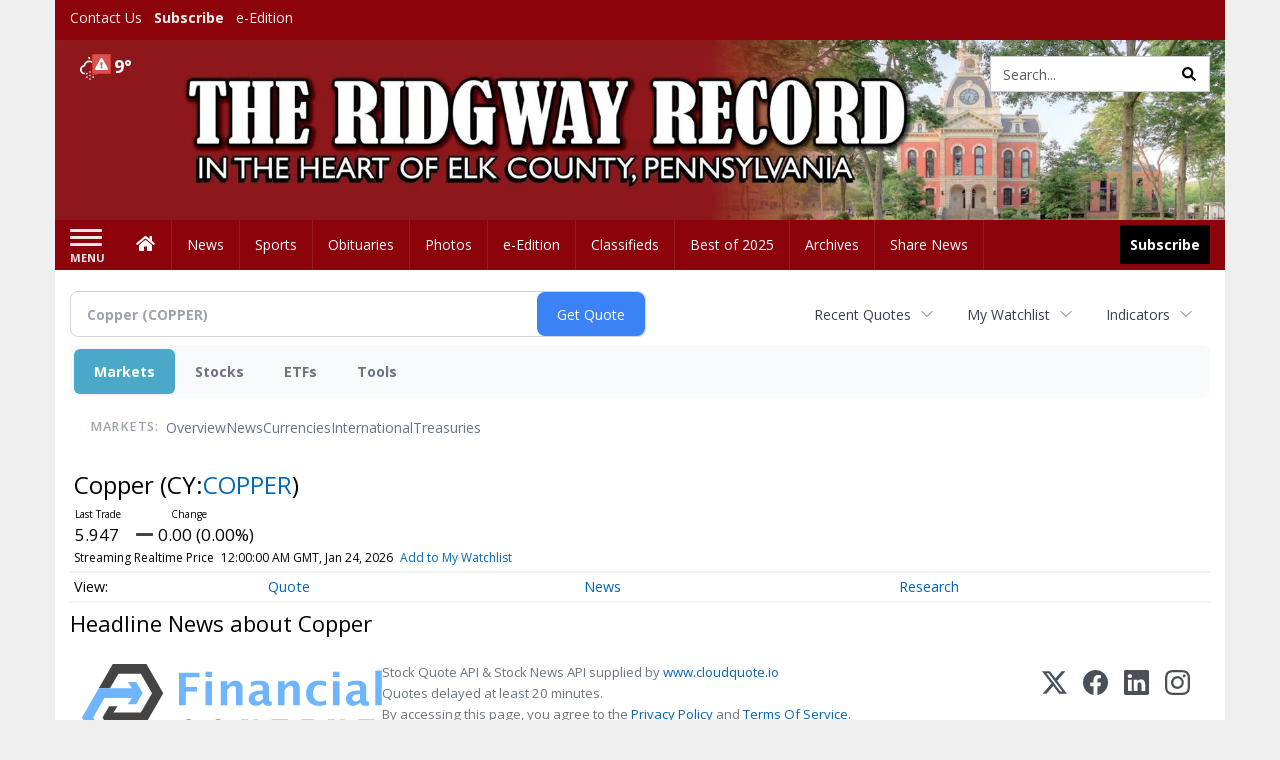

--- FILE ---
content_type: text/html; charset=utf-8
request_url: https://www.google.com/recaptcha/enterprise/anchor?ar=1&k=6LdF3BEhAAAAAEQUmLciJe0QwaHESwQFc2vwCWqh&co=aHR0cHM6Ly9idXNpbmVzcy5yaWRnd2F5cmVjb3JkLmNvbTo0NDM.&hl=en&v=PoyoqOPhxBO7pBk68S4YbpHZ&size=invisible&anchor-ms=20000&execute-ms=30000&cb=wvyc92pvh8g9
body_size: 48577
content:
<!DOCTYPE HTML><html dir="ltr" lang="en"><head><meta http-equiv="Content-Type" content="text/html; charset=UTF-8">
<meta http-equiv="X-UA-Compatible" content="IE=edge">
<title>reCAPTCHA</title>
<style type="text/css">
/* cyrillic-ext */
@font-face {
  font-family: 'Roboto';
  font-style: normal;
  font-weight: 400;
  font-stretch: 100%;
  src: url(//fonts.gstatic.com/s/roboto/v48/KFO7CnqEu92Fr1ME7kSn66aGLdTylUAMa3GUBHMdazTgWw.woff2) format('woff2');
  unicode-range: U+0460-052F, U+1C80-1C8A, U+20B4, U+2DE0-2DFF, U+A640-A69F, U+FE2E-FE2F;
}
/* cyrillic */
@font-face {
  font-family: 'Roboto';
  font-style: normal;
  font-weight: 400;
  font-stretch: 100%;
  src: url(//fonts.gstatic.com/s/roboto/v48/KFO7CnqEu92Fr1ME7kSn66aGLdTylUAMa3iUBHMdazTgWw.woff2) format('woff2');
  unicode-range: U+0301, U+0400-045F, U+0490-0491, U+04B0-04B1, U+2116;
}
/* greek-ext */
@font-face {
  font-family: 'Roboto';
  font-style: normal;
  font-weight: 400;
  font-stretch: 100%;
  src: url(//fonts.gstatic.com/s/roboto/v48/KFO7CnqEu92Fr1ME7kSn66aGLdTylUAMa3CUBHMdazTgWw.woff2) format('woff2');
  unicode-range: U+1F00-1FFF;
}
/* greek */
@font-face {
  font-family: 'Roboto';
  font-style: normal;
  font-weight: 400;
  font-stretch: 100%;
  src: url(//fonts.gstatic.com/s/roboto/v48/KFO7CnqEu92Fr1ME7kSn66aGLdTylUAMa3-UBHMdazTgWw.woff2) format('woff2');
  unicode-range: U+0370-0377, U+037A-037F, U+0384-038A, U+038C, U+038E-03A1, U+03A3-03FF;
}
/* math */
@font-face {
  font-family: 'Roboto';
  font-style: normal;
  font-weight: 400;
  font-stretch: 100%;
  src: url(//fonts.gstatic.com/s/roboto/v48/KFO7CnqEu92Fr1ME7kSn66aGLdTylUAMawCUBHMdazTgWw.woff2) format('woff2');
  unicode-range: U+0302-0303, U+0305, U+0307-0308, U+0310, U+0312, U+0315, U+031A, U+0326-0327, U+032C, U+032F-0330, U+0332-0333, U+0338, U+033A, U+0346, U+034D, U+0391-03A1, U+03A3-03A9, U+03B1-03C9, U+03D1, U+03D5-03D6, U+03F0-03F1, U+03F4-03F5, U+2016-2017, U+2034-2038, U+203C, U+2040, U+2043, U+2047, U+2050, U+2057, U+205F, U+2070-2071, U+2074-208E, U+2090-209C, U+20D0-20DC, U+20E1, U+20E5-20EF, U+2100-2112, U+2114-2115, U+2117-2121, U+2123-214F, U+2190, U+2192, U+2194-21AE, U+21B0-21E5, U+21F1-21F2, U+21F4-2211, U+2213-2214, U+2216-22FF, U+2308-230B, U+2310, U+2319, U+231C-2321, U+2336-237A, U+237C, U+2395, U+239B-23B7, U+23D0, U+23DC-23E1, U+2474-2475, U+25AF, U+25B3, U+25B7, U+25BD, U+25C1, U+25CA, U+25CC, U+25FB, U+266D-266F, U+27C0-27FF, U+2900-2AFF, U+2B0E-2B11, U+2B30-2B4C, U+2BFE, U+3030, U+FF5B, U+FF5D, U+1D400-1D7FF, U+1EE00-1EEFF;
}
/* symbols */
@font-face {
  font-family: 'Roboto';
  font-style: normal;
  font-weight: 400;
  font-stretch: 100%;
  src: url(//fonts.gstatic.com/s/roboto/v48/KFO7CnqEu92Fr1ME7kSn66aGLdTylUAMaxKUBHMdazTgWw.woff2) format('woff2');
  unicode-range: U+0001-000C, U+000E-001F, U+007F-009F, U+20DD-20E0, U+20E2-20E4, U+2150-218F, U+2190, U+2192, U+2194-2199, U+21AF, U+21E6-21F0, U+21F3, U+2218-2219, U+2299, U+22C4-22C6, U+2300-243F, U+2440-244A, U+2460-24FF, U+25A0-27BF, U+2800-28FF, U+2921-2922, U+2981, U+29BF, U+29EB, U+2B00-2BFF, U+4DC0-4DFF, U+FFF9-FFFB, U+10140-1018E, U+10190-1019C, U+101A0, U+101D0-101FD, U+102E0-102FB, U+10E60-10E7E, U+1D2C0-1D2D3, U+1D2E0-1D37F, U+1F000-1F0FF, U+1F100-1F1AD, U+1F1E6-1F1FF, U+1F30D-1F30F, U+1F315, U+1F31C, U+1F31E, U+1F320-1F32C, U+1F336, U+1F378, U+1F37D, U+1F382, U+1F393-1F39F, U+1F3A7-1F3A8, U+1F3AC-1F3AF, U+1F3C2, U+1F3C4-1F3C6, U+1F3CA-1F3CE, U+1F3D4-1F3E0, U+1F3ED, U+1F3F1-1F3F3, U+1F3F5-1F3F7, U+1F408, U+1F415, U+1F41F, U+1F426, U+1F43F, U+1F441-1F442, U+1F444, U+1F446-1F449, U+1F44C-1F44E, U+1F453, U+1F46A, U+1F47D, U+1F4A3, U+1F4B0, U+1F4B3, U+1F4B9, U+1F4BB, U+1F4BF, U+1F4C8-1F4CB, U+1F4D6, U+1F4DA, U+1F4DF, U+1F4E3-1F4E6, U+1F4EA-1F4ED, U+1F4F7, U+1F4F9-1F4FB, U+1F4FD-1F4FE, U+1F503, U+1F507-1F50B, U+1F50D, U+1F512-1F513, U+1F53E-1F54A, U+1F54F-1F5FA, U+1F610, U+1F650-1F67F, U+1F687, U+1F68D, U+1F691, U+1F694, U+1F698, U+1F6AD, U+1F6B2, U+1F6B9-1F6BA, U+1F6BC, U+1F6C6-1F6CF, U+1F6D3-1F6D7, U+1F6E0-1F6EA, U+1F6F0-1F6F3, U+1F6F7-1F6FC, U+1F700-1F7FF, U+1F800-1F80B, U+1F810-1F847, U+1F850-1F859, U+1F860-1F887, U+1F890-1F8AD, U+1F8B0-1F8BB, U+1F8C0-1F8C1, U+1F900-1F90B, U+1F93B, U+1F946, U+1F984, U+1F996, U+1F9E9, U+1FA00-1FA6F, U+1FA70-1FA7C, U+1FA80-1FA89, U+1FA8F-1FAC6, U+1FACE-1FADC, U+1FADF-1FAE9, U+1FAF0-1FAF8, U+1FB00-1FBFF;
}
/* vietnamese */
@font-face {
  font-family: 'Roboto';
  font-style: normal;
  font-weight: 400;
  font-stretch: 100%;
  src: url(//fonts.gstatic.com/s/roboto/v48/KFO7CnqEu92Fr1ME7kSn66aGLdTylUAMa3OUBHMdazTgWw.woff2) format('woff2');
  unicode-range: U+0102-0103, U+0110-0111, U+0128-0129, U+0168-0169, U+01A0-01A1, U+01AF-01B0, U+0300-0301, U+0303-0304, U+0308-0309, U+0323, U+0329, U+1EA0-1EF9, U+20AB;
}
/* latin-ext */
@font-face {
  font-family: 'Roboto';
  font-style: normal;
  font-weight: 400;
  font-stretch: 100%;
  src: url(//fonts.gstatic.com/s/roboto/v48/KFO7CnqEu92Fr1ME7kSn66aGLdTylUAMa3KUBHMdazTgWw.woff2) format('woff2');
  unicode-range: U+0100-02BA, U+02BD-02C5, U+02C7-02CC, U+02CE-02D7, U+02DD-02FF, U+0304, U+0308, U+0329, U+1D00-1DBF, U+1E00-1E9F, U+1EF2-1EFF, U+2020, U+20A0-20AB, U+20AD-20C0, U+2113, U+2C60-2C7F, U+A720-A7FF;
}
/* latin */
@font-face {
  font-family: 'Roboto';
  font-style: normal;
  font-weight: 400;
  font-stretch: 100%;
  src: url(//fonts.gstatic.com/s/roboto/v48/KFO7CnqEu92Fr1ME7kSn66aGLdTylUAMa3yUBHMdazQ.woff2) format('woff2');
  unicode-range: U+0000-00FF, U+0131, U+0152-0153, U+02BB-02BC, U+02C6, U+02DA, U+02DC, U+0304, U+0308, U+0329, U+2000-206F, U+20AC, U+2122, U+2191, U+2193, U+2212, U+2215, U+FEFF, U+FFFD;
}
/* cyrillic-ext */
@font-face {
  font-family: 'Roboto';
  font-style: normal;
  font-weight: 500;
  font-stretch: 100%;
  src: url(//fonts.gstatic.com/s/roboto/v48/KFO7CnqEu92Fr1ME7kSn66aGLdTylUAMa3GUBHMdazTgWw.woff2) format('woff2');
  unicode-range: U+0460-052F, U+1C80-1C8A, U+20B4, U+2DE0-2DFF, U+A640-A69F, U+FE2E-FE2F;
}
/* cyrillic */
@font-face {
  font-family: 'Roboto';
  font-style: normal;
  font-weight: 500;
  font-stretch: 100%;
  src: url(//fonts.gstatic.com/s/roboto/v48/KFO7CnqEu92Fr1ME7kSn66aGLdTylUAMa3iUBHMdazTgWw.woff2) format('woff2');
  unicode-range: U+0301, U+0400-045F, U+0490-0491, U+04B0-04B1, U+2116;
}
/* greek-ext */
@font-face {
  font-family: 'Roboto';
  font-style: normal;
  font-weight: 500;
  font-stretch: 100%;
  src: url(//fonts.gstatic.com/s/roboto/v48/KFO7CnqEu92Fr1ME7kSn66aGLdTylUAMa3CUBHMdazTgWw.woff2) format('woff2');
  unicode-range: U+1F00-1FFF;
}
/* greek */
@font-face {
  font-family: 'Roboto';
  font-style: normal;
  font-weight: 500;
  font-stretch: 100%;
  src: url(//fonts.gstatic.com/s/roboto/v48/KFO7CnqEu92Fr1ME7kSn66aGLdTylUAMa3-UBHMdazTgWw.woff2) format('woff2');
  unicode-range: U+0370-0377, U+037A-037F, U+0384-038A, U+038C, U+038E-03A1, U+03A3-03FF;
}
/* math */
@font-face {
  font-family: 'Roboto';
  font-style: normal;
  font-weight: 500;
  font-stretch: 100%;
  src: url(//fonts.gstatic.com/s/roboto/v48/KFO7CnqEu92Fr1ME7kSn66aGLdTylUAMawCUBHMdazTgWw.woff2) format('woff2');
  unicode-range: U+0302-0303, U+0305, U+0307-0308, U+0310, U+0312, U+0315, U+031A, U+0326-0327, U+032C, U+032F-0330, U+0332-0333, U+0338, U+033A, U+0346, U+034D, U+0391-03A1, U+03A3-03A9, U+03B1-03C9, U+03D1, U+03D5-03D6, U+03F0-03F1, U+03F4-03F5, U+2016-2017, U+2034-2038, U+203C, U+2040, U+2043, U+2047, U+2050, U+2057, U+205F, U+2070-2071, U+2074-208E, U+2090-209C, U+20D0-20DC, U+20E1, U+20E5-20EF, U+2100-2112, U+2114-2115, U+2117-2121, U+2123-214F, U+2190, U+2192, U+2194-21AE, U+21B0-21E5, U+21F1-21F2, U+21F4-2211, U+2213-2214, U+2216-22FF, U+2308-230B, U+2310, U+2319, U+231C-2321, U+2336-237A, U+237C, U+2395, U+239B-23B7, U+23D0, U+23DC-23E1, U+2474-2475, U+25AF, U+25B3, U+25B7, U+25BD, U+25C1, U+25CA, U+25CC, U+25FB, U+266D-266F, U+27C0-27FF, U+2900-2AFF, U+2B0E-2B11, U+2B30-2B4C, U+2BFE, U+3030, U+FF5B, U+FF5D, U+1D400-1D7FF, U+1EE00-1EEFF;
}
/* symbols */
@font-face {
  font-family: 'Roboto';
  font-style: normal;
  font-weight: 500;
  font-stretch: 100%;
  src: url(//fonts.gstatic.com/s/roboto/v48/KFO7CnqEu92Fr1ME7kSn66aGLdTylUAMaxKUBHMdazTgWw.woff2) format('woff2');
  unicode-range: U+0001-000C, U+000E-001F, U+007F-009F, U+20DD-20E0, U+20E2-20E4, U+2150-218F, U+2190, U+2192, U+2194-2199, U+21AF, U+21E6-21F0, U+21F3, U+2218-2219, U+2299, U+22C4-22C6, U+2300-243F, U+2440-244A, U+2460-24FF, U+25A0-27BF, U+2800-28FF, U+2921-2922, U+2981, U+29BF, U+29EB, U+2B00-2BFF, U+4DC0-4DFF, U+FFF9-FFFB, U+10140-1018E, U+10190-1019C, U+101A0, U+101D0-101FD, U+102E0-102FB, U+10E60-10E7E, U+1D2C0-1D2D3, U+1D2E0-1D37F, U+1F000-1F0FF, U+1F100-1F1AD, U+1F1E6-1F1FF, U+1F30D-1F30F, U+1F315, U+1F31C, U+1F31E, U+1F320-1F32C, U+1F336, U+1F378, U+1F37D, U+1F382, U+1F393-1F39F, U+1F3A7-1F3A8, U+1F3AC-1F3AF, U+1F3C2, U+1F3C4-1F3C6, U+1F3CA-1F3CE, U+1F3D4-1F3E0, U+1F3ED, U+1F3F1-1F3F3, U+1F3F5-1F3F7, U+1F408, U+1F415, U+1F41F, U+1F426, U+1F43F, U+1F441-1F442, U+1F444, U+1F446-1F449, U+1F44C-1F44E, U+1F453, U+1F46A, U+1F47D, U+1F4A3, U+1F4B0, U+1F4B3, U+1F4B9, U+1F4BB, U+1F4BF, U+1F4C8-1F4CB, U+1F4D6, U+1F4DA, U+1F4DF, U+1F4E3-1F4E6, U+1F4EA-1F4ED, U+1F4F7, U+1F4F9-1F4FB, U+1F4FD-1F4FE, U+1F503, U+1F507-1F50B, U+1F50D, U+1F512-1F513, U+1F53E-1F54A, U+1F54F-1F5FA, U+1F610, U+1F650-1F67F, U+1F687, U+1F68D, U+1F691, U+1F694, U+1F698, U+1F6AD, U+1F6B2, U+1F6B9-1F6BA, U+1F6BC, U+1F6C6-1F6CF, U+1F6D3-1F6D7, U+1F6E0-1F6EA, U+1F6F0-1F6F3, U+1F6F7-1F6FC, U+1F700-1F7FF, U+1F800-1F80B, U+1F810-1F847, U+1F850-1F859, U+1F860-1F887, U+1F890-1F8AD, U+1F8B0-1F8BB, U+1F8C0-1F8C1, U+1F900-1F90B, U+1F93B, U+1F946, U+1F984, U+1F996, U+1F9E9, U+1FA00-1FA6F, U+1FA70-1FA7C, U+1FA80-1FA89, U+1FA8F-1FAC6, U+1FACE-1FADC, U+1FADF-1FAE9, U+1FAF0-1FAF8, U+1FB00-1FBFF;
}
/* vietnamese */
@font-face {
  font-family: 'Roboto';
  font-style: normal;
  font-weight: 500;
  font-stretch: 100%;
  src: url(//fonts.gstatic.com/s/roboto/v48/KFO7CnqEu92Fr1ME7kSn66aGLdTylUAMa3OUBHMdazTgWw.woff2) format('woff2');
  unicode-range: U+0102-0103, U+0110-0111, U+0128-0129, U+0168-0169, U+01A0-01A1, U+01AF-01B0, U+0300-0301, U+0303-0304, U+0308-0309, U+0323, U+0329, U+1EA0-1EF9, U+20AB;
}
/* latin-ext */
@font-face {
  font-family: 'Roboto';
  font-style: normal;
  font-weight: 500;
  font-stretch: 100%;
  src: url(//fonts.gstatic.com/s/roboto/v48/KFO7CnqEu92Fr1ME7kSn66aGLdTylUAMa3KUBHMdazTgWw.woff2) format('woff2');
  unicode-range: U+0100-02BA, U+02BD-02C5, U+02C7-02CC, U+02CE-02D7, U+02DD-02FF, U+0304, U+0308, U+0329, U+1D00-1DBF, U+1E00-1E9F, U+1EF2-1EFF, U+2020, U+20A0-20AB, U+20AD-20C0, U+2113, U+2C60-2C7F, U+A720-A7FF;
}
/* latin */
@font-face {
  font-family: 'Roboto';
  font-style: normal;
  font-weight: 500;
  font-stretch: 100%;
  src: url(//fonts.gstatic.com/s/roboto/v48/KFO7CnqEu92Fr1ME7kSn66aGLdTylUAMa3yUBHMdazQ.woff2) format('woff2');
  unicode-range: U+0000-00FF, U+0131, U+0152-0153, U+02BB-02BC, U+02C6, U+02DA, U+02DC, U+0304, U+0308, U+0329, U+2000-206F, U+20AC, U+2122, U+2191, U+2193, U+2212, U+2215, U+FEFF, U+FFFD;
}
/* cyrillic-ext */
@font-face {
  font-family: 'Roboto';
  font-style: normal;
  font-weight: 900;
  font-stretch: 100%;
  src: url(//fonts.gstatic.com/s/roboto/v48/KFO7CnqEu92Fr1ME7kSn66aGLdTylUAMa3GUBHMdazTgWw.woff2) format('woff2');
  unicode-range: U+0460-052F, U+1C80-1C8A, U+20B4, U+2DE0-2DFF, U+A640-A69F, U+FE2E-FE2F;
}
/* cyrillic */
@font-face {
  font-family: 'Roboto';
  font-style: normal;
  font-weight: 900;
  font-stretch: 100%;
  src: url(//fonts.gstatic.com/s/roboto/v48/KFO7CnqEu92Fr1ME7kSn66aGLdTylUAMa3iUBHMdazTgWw.woff2) format('woff2');
  unicode-range: U+0301, U+0400-045F, U+0490-0491, U+04B0-04B1, U+2116;
}
/* greek-ext */
@font-face {
  font-family: 'Roboto';
  font-style: normal;
  font-weight: 900;
  font-stretch: 100%;
  src: url(//fonts.gstatic.com/s/roboto/v48/KFO7CnqEu92Fr1ME7kSn66aGLdTylUAMa3CUBHMdazTgWw.woff2) format('woff2');
  unicode-range: U+1F00-1FFF;
}
/* greek */
@font-face {
  font-family: 'Roboto';
  font-style: normal;
  font-weight: 900;
  font-stretch: 100%;
  src: url(//fonts.gstatic.com/s/roboto/v48/KFO7CnqEu92Fr1ME7kSn66aGLdTylUAMa3-UBHMdazTgWw.woff2) format('woff2');
  unicode-range: U+0370-0377, U+037A-037F, U+0384-038A, U+038C, U+038E-03A1, U+03A3-03FF;
}
/* math */
@font-face {
  font-family: 'Roboto';
  font-style: normal;
  font-weight: 900;
  font-stretch: 100%;
  src: url(//fonts.gstatic.com/s/roboto/v48/KFO7CnqEu92Fr1ME7kSn66aGLdTylUAMawCUBHMdazTgWw.woff2) format('woff2');
  unicode-range: U+0302-0303, U+0305, U+0307-0308, U+0310, U+0312, U+0315, U+031A, U+0326-0327, U+032C, U+032F-0330, U+0332-0333, U+0338, U+033A, U+0346, U+034D, U+0391-03A1, U+03A3-03A9, U+03B1-03C9, U+03D1, U+03D5-03D6, U+03F0-03F1, U+03F4-03F5, U+2016-2017, U+2034-2038, U+203C, U+2040, U+2043, U+2047, U+2050, U+2057, U+205F, U+2070-2071, U+2074-208E, U+2090-209C, U+20D0-20DC, U+20E1, U+20E5-20EF, U+2100-2112, U+2114-2115, U+2117-2121, U+2123-214F, U+2190, U+2192, U+2194-21AE, U+21B0-21E5, U+21F1-21F2, U+21F4-2211, U+2213-2214, U+2216-22FF, U+2308-230B, U+2310, U+2319, U+231C-2321, U+2336-237A, U+237C, U+2395, U+239B-23B7, U+23D0, U+23DC-23E1, U+2474-2475, U+25AF, U+25B3, U+25B7, U+25BD, U+25C1, U+25CA, U+25CC, U+25FB, U+266D-266F, U+27C0-27FF, U+2900-2AFF, U+2B0E-2B11, U+2B30-2B4C, U+2BFE, U+3030, U+FF5B, U+FF5D, U+1D400-1D7FF, U+1EE00-1EEFF;
}
/* symbols */
@font-face {
  font-family: 'Roboto';
  font-style: normal;
  font-weight: 900;
  font-stretch: 100%;
  src: url(//fonts.gstatic.com/s/roboto/v48/KFO7CnqEu92Fr1ME7kSn66aGLdTylUAMaxKUBHMdazTgWw.woff2) format('woff2');
  unicode-range: U+0001-000C, U+000E-001F, U+007F-009F, U+20DD-20E0, U+20E2-20E4, U+2150-218F, U+2190, U+2192, U+2194-2199, U+21AF, U+21E6-21F0, U+21F3, U+2218-2219, U+2299, U+22C4-22C6, U+2300-243F, U+2440-244A, U+2460-24FF, U+25A0-27BF, U+2800-28FF, U+2921-2922, U+2981, U+29BF, U+29EB, U+2B00-2BFF, U+4DC0-4DFF, U+FFF9-FFFB, U+10140-1018E, U+10190-1019C, U+101A0, U+101D0-101FD, U+102E0-102FB, U+10E60-10E7E, U+1D2C0-1D2D3, U+1D2E0-1D37F, U+1F000-1F0FF, U+1F100-1F1AD, U+1F1E6-1F1FF, U+1F30D-1F30F, U+1F315, U+1F31C, U+1F31E, U+1F320-1F32C, U+1F336, U+1F378, U+1F37D, U+1F382, U+1F393-1F39F, U+1F3A7-1F3A8, U+1F3AC-1F3AF, U+1F3C2, U+1F3C4-1F3C6, U+1F3CA-1F3CE, U+1F3D4-1F3E0, U+1F3ED, U+1F3F1-1F3F3, U+1F3F5-1F3F7, U+1F408, U+1F415, U+1F41F, U+1F426, U+1F43F, U+1F441-1F442, U+1F444, U+1F446-1F449, U+1F44C-1F44E, U+1F453, U+1F46A, U+1F47D, U+1F4A3, U+1F4B0, U+1F4B3, U+1F4B9, U+1F4BB, U+1F4BF, U+1F4C8-1F4CB, U+1F4D6, U+1F4DA, U+1F4DF, U+1F4E3-1F4E6, U+1F4EA-1F4ED, U+1F4F7, U+1F4F9-1F4FB, U+1F4FD-1F4FE, U+1F503, U+1F507-1F50B, U+1F50D, U+1F512-1F513, U+1F53E-1F54A, U+1F54F-1F5FA, U+1F610, U+1F650-1F67F, U+1F687, U+1F68D, U+1F691, U+1F694, U+1F698, U+1F6AD, U+1F6B2, U+1F6B9-1F6BA, U+1F6BC, U+1F6C6-1F6CF, U+1F6D3-1F6D7, U+1F6E0-1F6EA, U+1F6F0-1F6F3, U+1F6F7-1F6FC, U+1F700-1F7FF, U+1F800-1F80B, U+1F810-1F847, U+1F850-1F859, U+1F860-1F887, U+1F890-1F8AD, U+1F8B0-1F8BB, U+1F8C0-1F8C1, U+1F900-1F90B, U+1F93B, U+1F946, U+1F984, U+1F996, U+1F9E9, U+1FA00-1FA6F, U+1FA70-1FA7C, U+1FA80-1FA89, U+1FA8F-1FAC6, U+1FACE-1FADC, U+1FADF-1FAE9, U+1FAF0-1FAF8, U+1FB00-1FBFF;
}
/* vietnamese */
@font-face {
  font-family: 'Roboto';
  font-style: normal;
  font-weight: 900;
  font-stretch: 100%;
  src: url(//fonts.gstatic.com/s/roboto/v48/KFO7CnqEu92Fr1ME7kSn66aGLdTylUAMa3OUBHMdazTgWw.woff2) format('woff2');
  unicode-range: U+0102-0103, U+0110-0111, U+0128-0129, U+0168-0169, U+01A0-01A1, U+01AF-01B0, U+0300-0301, U+0303-0304, U+0308-0309, U+0323, U+0329, U+1EA0-1EF9, U+20AB;
}
/* latin-ext */
@font-face {
  font-family: 'Roboto';
  font-style: normal;
  font-weight: 900;
  font-stretch: 100%;
  src: url(//fonts.gstatic.com/s/roboto/v48/KFO7CnqEu92Fr1ME7kSn66aGLdTylUAMa3KUBHMdazTgWw.woff2) format('woff2');
  unicode-range: U+0100-02BA, U+02BD-02C5, U+02C7-02CC, U+02CE-02D7, U+02DD-02FF, U+0304, U+0308, U+0329, U+1D00-1DBF, U+1E00-1E9F, U+1EF2-1EFF, U+2020, U+20A0-20AB, U+20AD-20C0, U+2113, U+2C60-2C7F, U+A720-A7FF;
}
/* latin */
@font-face {
  font-family: 'Roboto';
  font-style: normal;
  font-weight: 900;
  font-stretch: 100%;
  src: url(//fonts.gstatic.com/s/roboto/v48/KFO7CnqEu92Fr1ME7kSn66aGLdTylUAMa3yUBHMdazQ.woff2) format('woff2');
  unicode-range: U+0000-00FF, U+0131, U+0152-0153, U+02BB-02BC, U+02C6, U+02DA, U+02DC, U+0304, U+0308, U+0329, U+2000-206F, U+20AC, U+2122, U+2191, U+2193, U+2212, U+2215, U+FEFF, U+FFFD;
}

</style>
<link rel="stylesheet" type="text/css" href="https://www.gstatic.com/recaptcha/releases/PoyoqOPhxBO7pBk68S4YbpHZ/styles__ltr.css">
<script nonce="6WRq8EhOLSWRSeY5kZ9GPg" type="text/javascript">window['__recaptcha_api'] = 'https://www.google.com/recaptcha/enterprise/';</script>
<script type="text/javascript" src="https://www.gstatic.com/recaptcha/releases/PoyoqOPhxBO7pBk68S4YbpHZ/recaptcha__en.js" nonce="6WRq8EhOLSWRSeY5kZ9GPg">
      
    </script></head>
<body><div id="rc-anchor-alert" class="rc-anchor-alert"></div>
<input type="hidden" id="recaptcha-token" value="[base64]">
<script type="text/javascript" nonce="6WRq8EhOLSWRSeY5kZ9GPg">
      recaptcha.anchor.Main.init("[\x22ainput\x22,[\x22bgdata\x22,\x22\x22,\[base64]/[base64]/MjU1Ong/[base64]/[base64]/[base64]/[base64]/[base64]/[base64]/[base64]/[base64]/[base64]/[base64]/[base64]/[base64]/[base64]/[base64]/[base64]\\u003d\x22,\[base64]\\u003d\\u003d\x22,\x22w6HCkmvDgMOpe8K5wqVvwqnDn8Kfwq0rwp/Cn8K0w5JAw5hWwrLDiMOQw7jCpyLDlzfClcOmfTbCqMKdBMORwq/ColjDr8KWw5JdQcKiw7EZAsOHa8Krwq4WM8KAw6HDlcOuVAXCnG/[base64]/DpBMBw6XCnMOmwpVsI8K8LyRxHMK8w7gKwqfClsOyNsKXcSV7wr/Du2zDiko4GxPDjMOIwq9bw4Bcwo7CkmnCucOXW8OSwq4aNsOnDMKSw4TDpWEYKsODQ0nCnhHDpQ4kXMOiw5LDsn8ie8Kkwr9ADsOcXBjCtsKqIsKnRsOOCyjChsODC8OsOEcQaGfDjMKML8K6wrlpA1dSw5UNVcKNw7/DpcONNsKdwqZgU0/DomzCmUtdF8KOMcOdw6zDlDvDpsK7K8OACFnCrcODCU4UeDDCiRXCisOgw4zDuTbDl3pLw4x6Qgg9AmV4acK7wpPDqg/CgjHDpMOGw6cUwrpvwp4iT8K7YcOZw49/DTQDfF7DsEQFbsOcwoxDwr/Cj8OnSsKdwrvCicORwoPCo8OPPsKJwqFQTMOJwrDCpMOwwrDDvsO3w6s2BcKQbsOEw7bDocKPw5lKwoLDgMO7SRQ8Ezxyw7Z/aWwNw7gWw50US0XCpsKzw7JSwo9BSgTCpsOAQwLCqQIKwrnCrsK7fRfDiToAwpzDu8K5w4zDr8KMwo8CwrdTBkQwKcOmw7vDly7Cj2N1dzPDqsOabsOCwr7Dr8KEw7TCqMKMw5jCiQB9wqtGD8K/YMOEw5fCpHAFwq8HZsK0J8O4w4HDmMOawrpnJ8KHwq0/PcKuUhlEw4DCl8OJwpHDmgYpV1tiXcK2wozDhAJCw7MWU8O2wqtkaMKxw7nDt1xWwok+woZjwo4swqvCtE/CqMK6HgvCrnvDq8ORKX7CvMK+VQ3CusOiRVAWw5/CvHrDocOebcKcXx/CmMKJw7/DvsKiwqjDpFQrY2ZScMKWCFlfwqt9csOLwp1/J0xPw5vCqTklOTB/w4jDnsO/[base64]/DosK0GcOyTTl7PCsaLiPDnsOVMiQkJG9cw73DiyPDpMKkw7pgw5nClVokwoM7wqZJcyDDhcOaC8OZwo/CvsOacsOIacOGCBBOZiVPHzFHwrHCsknCgm4UDjnDjMKVbmrDm8K/TlHClCkoQMKhWQjDtMKZw6DDsmgnZsKiU8ObwrVEwoLChsO6TAdjwqbCo8OkwoAsaQnCicKOw7UJw6DCnsO7D8Oiah53wojCtcOIw58gwr3CuQXDiiQKQ8KewpwJKkocMsKmdsO1wo/DssKpw63DlMKDwrRZwr3CtMO2FMOnJcOtVzfCt8OBwq1ywotLwrIsWV3CswfCgQxNEsOvPU3DgMKvB8K9X1TClsKdB8K7bmzDlsOUTR7DnjrDmMOZOsKqEgrDnMK9Sk9PTmx1bcKXCRMiw5JkRcKLw4ttw6nCsU05wpjCjMKgw7DDicK/MMKaaggXFCwHT3DDjsORM1hIIMK7a3LCj8KRw7nCtWESw6bCtcOCRSwGwoQdPcOPWsKaWyrChsKbwqUAMUnDncKXEsK/w4oOwoDDnUrCohnCiV5Kw7MMw7/DscOUwpZJNlHDqMKfwoLDoAgow5fDm8KdXsKjw5TDm0rDr8O1wp7Ct8Kiwp/[base64]/EhJRYxbCr1wSwrdFwr/[base64]/[base64]/ChcOjwrXDijLCtFE4XsOgwqHCqcO4TsKLw5VUwqDDncKEwrddwp88w7pyAcObwolnX8O1wpZDw7VGa8KNw7pBw7/Dun53wrjDk8KCWF7CsTFANBvCnsOoRsOiw4bCtMKbwrY2HGzDqsOswpjDisKqZMOnNl7Cly4Ww4cowo/[base64]/Dg2rDgjM5VMKdAkTCvSbCt1AKHXbCusKCw7Ycw6pXCcOSSwnDmMOPw43Dr8K/W1rDtsKKwqFiwqkvHF1BMcOZVTRCwoXCpcOHbjxoRXBDLsKbUcO9EQfCqxATQMKkHsOHb1s0w47DlMKzTMKDw6xvd3DDpUBZOmrCu8OOw6DCuDLCvibDvkPCg8OsFh1+fcKGVGVNwqUBwqHCkcO/J8KACsO6eTh+wqTDvm4AecOJw7/Dg8KUdcKfwpTDosKKX00/[base64]/w5zDhsOdDA0vw6jCn8KpHlhswonDk1vDpBPDp8KZDMK0NQs+w4/CuXrDkCDCrBRLw6pPFMOowrDCnj9GwqVowqIIQ8OTwrgfGmDDgg/DisK2wrxzAMKwwphvw4Vkwo9jw45Iwp0bw5nCn8KxNUDCs15Sw6wQwpHDnVjCgwlZwqBmwqBBwqwmw5vDrXo7Y8KtBsOow53Do8K3w6B7worCpsOJwonCoCQZwqs2wrzDiDjCiizDlETChCPCi8OgwqnCgsObfyQawoIHwp/Cnn/ClMKAw6PCj0R3fnrDhMOiG3slDsKqXSgowoDDqwfCmcKmPlXCqcK/dsO1w4HDicK8w43CgsOjwqzDlUEfwr05KsO1wpAxw6whwqDCuwfDj8OtbyDCt8OXanHDncOSdVdWNcO8S8KGwqTCpMOrw5XDm20TK1vDksKiwrhBwqzDll/[base64]/[base64]/[base64]/CvMOTwqt2UMOjTGZtB8KATcK4GCgGPATCqXDDoMKWwoTDryQLwpJreWYyw6AuwpxswpnClWTClXdHw7gAQlzCpsKXw5vDgMOjNlNAWsKWEnISwqpmdcKzQsOyWMKEwpJmw4zDjcKEwoh/w61wGcKDwpPCkSbDpjQ7wqbCp8OENMKfwp9CN03CgCfCu8K8HMOQAsOkNx3CvxcyHcK7wr7CicO6wqgSw7nCnsKbDMOuEEtyGsKYHQB7ZF3DgsKZw5Yvw6fDhh7DksOfXMKiw5U0fMKZw7DCtMKnQC3DtkPCkMKycMOGw7bCrB7DvCcJGcKSIsKVwpfDixvDlMKCwo/CncKIwoRWCTvClsKYQm84NMKuwrMPw4gBwq7Cpk5Fwrs5wrPDuwkySUM1KUXCq8OOUcK6QgIhw6NGNcOUw4wCasK0wp4Vw4PDiT0sTMKGUFgtJ8OOQGHCim7CtcOKRCjCkz4Kwr9KUBgTw6/DsAzCvnR1CQokwq7DkjtqwphQwqMmw75KCcKYw4XCsl/DvsKMwoLDn8Otw7EXfcOdwqlxw50xwoEBdcOYCMOaw5nDsMKVw57DrnnCrsOSw6fDgsKxw4lWWnFKwpDCv2/ClsKJcGYlQsKsYlR5w4LCmMKrwoXCjQwHwq4ow7wzwoPDvsKlW0Uvw6PCk8Orb8OTw5JZJSDCvMO3By8Bw48mQcKzwqXDoDvCgkDCiMOHBRHDmMO8w6rDn8OzaG7CmsOVw58HRUnCh8K+wrRTwpvClXR2T3jCgAHCsMOIbl7Ch8KbHmJxJsKxA8KEPcOmwqEowq/[base64]/[base64]/CisONw6nDjcKtVm5rw79EB8OFw7TDrw/DuMOJw78+wpk6EMOeAcOEbV7DvMONwr/DjlEpQSg6w58UasKyw7DCjMOjeC1bw65LLsO2IkfCpcK0wpB0WsOHL0bDqsK0P8KbDH1nS8OMPQUCJysTwpHCr8O8OsOQwrZ0dQDDoE3CncKkbS4Owph8IMOdMBfDh8KaWQZvw4LDhMObBm1+KcKbwqFWEytAWsKORnzDugjCjQ4hfhnDrnoSw6hgw7w/LhYQQmjDjMOlwqMXacOkewd0LMK/X1tYwq4hw4DDjkxxV3HDqC3Dr8KFMMKGwrrCqVxEdMOMwp54KcKaRwjDs3QOHFYGKHHDscOCw4fDl8KdwozCoMOnd8KHemg2w7TDmUVJwokMcMK/fy3CusK3wovCtsOPw47DrcKTJ8KWAcOXw6PCmzLCqsKhw7tNfVVuwo7Cn8ONc8OKG8KHHcKxwpUwE0IDSABDVV/DvBDCm17CpsKBwpLDk1LDmMOKYMKxesK3FCoEwpMeMQw2wp4Nw67CvcOkwqkueUTDvsK6wrfCuEPCtMK2woJjO8O4wrtiWsOgZwXDuhMfwq4mU0rDtQjCryjCiMKoP8KbA1/DiMOBwojCjXtYw57DjsOAwoTCu8KkQsO2BQpITsKGwrt+ByrDpkDCnXfDm8OfJWUJwqxORT9mZMKlwonDrsO1ZVTDjicjXTkbOmbDk0kJK2XDuWvDt0VHJGnCjcOwwprDhMKHwp/DlksVw6XCpcKUw4QJHcO2X8Kww4sfw6hpw4rDqsOrwrlYHX5JUcKWCw0Sw78owo9pZQV/ahDClizCpcKMwp5sOT8ywr7CqsOcw50Rw7nCl8OxwpIZR8OQanTDlBJfU2/Djl3DvMOlwrgiwrhXPHRAwrHCqzdnc3xdbsOvw4fDnBHDjMO9P8ONCj5dUnzCoGjCt8Opw6LCoR7ClMKrLsKgwqQgw6HCq8KLw4JGDcKkK8OYwrrDrzA3VzHDugzCmC3Dt8KPcMOfPwkUwoNuIGjDtsOcbsKQw7ogwqwNw7VFwq/Dm8KRwrPDn2QTB27DjMOuwrPDtsOQwrjDogtRwpV/w7PDmlTCpcOjU8KRwpzDqcKAc8OyeSQoTcOVw43DiCvDpsOoWcKAw7V9wpAxwrjDgcOHw5vDskPCr8KtMsKZwpXDsMK3b8Kcwrl1w4k+w5dBEcKHwqtswosYYgzCrFnDosONUsOLw6jDvU/CpBFmcnXDksOXw5nDicOow5vCp8OYwr7Dqh7CpkU4wo9Nw6vDhcKzwrnDiMOpwovCkS3DksOoAWtKdgB1w67DpxfDjsOsc8O7J8K7w5LCjcK0D8Knw4TCk3vDhMODMsOLPRbCoFgdwqdBwqZ/VsOJwq/[base64]/[base64]/ScKsw50Ewqo/wqrCsWXCg1IvwozDlMK3w5Ngw64FLsKnXcK0w4/CjArCuXDDvFnDoMKwVsOfa8KjCcK4EMKcw5NQw7XCqMKqw6nCpcOZw5fDscOfYnoqw4BXXcOvDB3CgcKrM0fDgT8NbMK8PcKkWMKfw7Vlw7oDw7pew5lbR3gcXGjCkW1Kw4DDrsO/V3TDtQnDgsODw45jwpvDhEzDjMOTDMK6GR0OM8OySMKrKjzDt2PDmGdKeMOfw7/DlsKLwqTCkw/DuMOjw63DpFnCvA1Fw7ptw5IRwrx2w5LDn8K8wozDu8OQwotmamQ2J1DCmcOxwowpW8KNHyE4wqcZw4fDkcKzw5Elw5VYwofCg8O+w53Dn8Onw4greWzDp0vCsDg5w40Jw4BGw5HDmmQYwqopZcKJf8O+wo7CmiRdA8KkE8ONwrZnw4RJw5wuw7/Dg3cYwqsrEgNEJ8OGT8OwwqPDiVU+WMOKOEpbOFwOCCEQwr3DucK1w7cNw5pbVW40ZcKQwrBtw7EPw5/CiSlhwq/Csm8Kwr7CgTU9HjwAdgd/cTtGw6Y8V8KuSsKlIDjDmXXCscKiw4oQQhPDmxpkwrHCvMKKwpnDtcK/w6LDucOKwqkHw73CvmnCrMKoSMODwrdjw4t/w5xTAMO7ck/DvDdzw4HCrMK7EVPCuihMwpUnI8OTw4zDqHbCqcKGTgTDmcK5U1vDrcOUOk/CqWDDpjA2W8ORw4cew7/CkzfCpcOxw7/Cp8KWdcKewrNkwoTCs8ORwoRnwqXCmMK9UsKcw60mWsOjWwN0w6DCusKpwooFKVHDmGvCkioiWiBvw7/CgMO+wqvCtMKwScKhworDkB8gasO/wq5awqnDncK/NhbCiMKxw5zCvS48w4XCjEVswq07KcKPw4ciAMOaUcKVMcOUD8OKw4bClCDCssOqWmURJFXDq8OBTsKtH3s+WEANw5Bxwp5ubcKdw448aElmMcOLWcO7w73DviDCm8OSwqTCrALDuzTDh8KCAsO3wopWW8KBesKJaQ/ClsOFwp/DpT9UwqDDjsObej3DusOnwqnCkRDDvsKbZG8Bw6BHPMKIwog6w5HDtGLDii4FWMOgwp06LsKse0PCjwhNw4/ChcOMOcKrwo/[base64]/Dt8KSwr9Aw7XCm8KwXsO2w6jDuxrDlcK6LMKSw4jCl1nCjw/DmcOcwoodwo3DqWPCgsO6a8OEFE7DscObJMKaJ8O/w5EXw5dvw7IEP3fCoEnCgivCqcOzEW1AJATCrEAEwrYqYCvCrcKVRR86EcKfw69Lw5vCr0TDrMK9w4Qsw5XDuMOywo48FMOXwpU8w63DlcOrWmDCuBjDs8K3wphIWgfChcOIJyzDkMOCaMKtSSRwWsKLwqDDksKdHH3Dl8OawpcFA2fDnMO0MAXCrsK/cyjDnMKewpJBw4HDkwjDuRpew5MQFsOrw6Zvw7NnfcO/[base64]/[base64]/K8Olw5towpEdwpjDkMOmCmgCDsOdPzTDsCDCq8KwwqhiwplKw485w5LCr8Oyw4fCsCXDpQfDmsK+TsKYGA1acGTDm0zDtMKVEkpPRTBKD0vCsDlVd0sQw7vCrMKaLMK+IQsxw4zDrn/CnSTCocOjw43CvzYoYsOIwolUc8K1RFDDmljCkcOYwpViwrHDtW/Co8KuRhM3w4PDhMKiS8OKHMOGwr7CiVDCq0R6X2bCmcOzw6fDpcKSDSnCi8OLwrnDtGZSdDDCg8OQGsK+E1jDpcONCsKVN1rDqcOYM8KWbS/CmMK8CcOxw5kCw5EFwpfCh8OsPcK6w7Eqw7Z5aEPCksOKb8KkwqbCicKFwohdw4/CnsO6XkUWwr/DtsO7woZbw6rDusKpw4MEwo/CuSbDhXlraSBcw4w4w6vCoHXCnxbCtUxqR2QIY8O0HsOUwo3CoCvDsknCosOlfg4iccOWAAlgwpVKf2wHwrEBwpnDusKQwq/[base64]/CoFDDo8K4w4VPAyEywr/[base64]/[base64]/DrcKEJHvDg8KIe2LDrsOeKsKsw4l8w6M+DU3Cu8Kow6fDo8Osw5nDrMK9wrHCuMONwpLCksOlSMOLMAXDjm3CpMO3R8O9wrkMVCtUTSXDphdieH7DkQUgw6VmYFZTCcKAwp/Do8OcwrvCpHfDjUzCqVNFb8OtUMKLwoFsHGDCuVNDwppCwrPCrB9MwobClTLDv1YEAxzDpz/ClRp7w4BrRcKXMsKSD27DjsOtw47CvsKswqfDgcOSJMKpSsKIwpkkwrHDocKbwpYnwqTCscOLKlzDtjIhwqfCjAbCtXPDl8Kswp8yw7fCpFDCuFhAO8OkwqrCnsOuQV3Ci8OZwo1NworCqhrDmsOcYsOVwoLDpMKOwqN3EsOmLsO6w7nDhALDtcOPwp/CrF3CgRcMeMK5fsKqXcO7w7hjwqjDmg8LC8Omw6vCj3sHH8OlwqTDpcO6JMK9w4/DusOfw4JrRm1Vw5ArDMK2w6LDmjIpwqnDvknCrhDDksKuw40NQ8KlwoZABhxLwofDjFV6dU0pRcKVccOldBTCpF/ClFIjLTUEwq/[base64]/Dj8OlX8KSBWdze8OBJG5TwpwDw5fCgcOQFxPCvVcdw6vDtcKRwqYGwrXDu8KFwozDmX7DkiFhwpHCp8KiwqIaNml8w4xxw4cmw7vCu3ddK0zClj/DjwdxORoAKsOrZ1EPwp82KwZgWhDDvl8DwrnDqsKbw5wICQ/Cl2svwqIGw7TDrzksfcKtc3NRwrZ9FcOXwo8Uw5HCrHckw67DpcOhJQDDnS7DkEQ9wqUTAMOVw4Q0wq/[base64]/[base64]/DtcKKw7ojUyRAPQfDu1/Di8O3MRtxw5pqFjfDj8K1w6hdw7U0IsKewpEww4/DhMOCw5pNO1ZLCA3DgMKgTk7ChsKIwqjCvMKRw4tAOcOGVC9EfAjCkMOMwos1a13Cg8K+wop7aDZIwqodIm/DghbCgmkcwprDoWrCjcKjGcKBw5Uww4oKBC0FWXZPw6vDswhiw6XCvArDiw99FTnChMKxXxvCssK0ZMOxwq1HwqLCqWlnwrtCw79ew4/Cu8OZclLCqMKhw6rDuDLDncOVw6XDs8KrWcKJw4DDqiYvDcOKw5BlIWwNwpjDpxvDpCUlCFrCsjvCl2R+CMOnIxFlwpM/wrF9wr/CghXDuj/CicKSXFoTcMOLSjnDll81J10AwonDh8OsCSs5csKBRcOjw6wfwrjCo8O6w6oSYxsLCwktHcOINsKqS8OKXQTDqXHDoEnCm3N6BzUuwpF/QHnDr2AdL8KSw7Y2R8Kvw4ZqwrBsw4XCsMK/wqPDrRjDjknDtRpGw7A2wpXDs8OowpHCngYCw6fDkBbCucKIw4IUw4TCm0LCnz5LdWwqHSvCrsKuwpJ5wqPDgADDnMO9woBew6PDkMKQMcOGMcOoNzHCjisqw6LCoMOzwoPDq8OOGMOPCgoxwol/MWrDiMOjwrFNw5/DuGvCoXDDi8O7JcOBw7Fdwo9OQHXDtXHDuxQUaQDCnm7DvsK5GDfCjl5Xw6TCpsOnw5nCu2phw6JvDmrCgC5qwo7DjsOMGsOLYCEQWUfCuCPCg8OmwqvCk8OYwpPDosKOwrtyw7bCsMOcQhwawrhWwqDCtH7DqMK/w7sje8K2w7cyGMKcw516w5YICH/Dq8KtOsOKXMKEworDssOVwrxoJnE7w7TDg0saVFzCu8K0Hh0zw4nDmMOhwqdGTcOBND5iWcKkXcO0wpnCq8KZOMKmwrnDqsKsT8KGE8OWYRAcw5pPZmMGfcOnfGlxX1/CvcK9wqVUUlx1OsKOw43CojIPADV0JMK+w7nCrcOwwqPDt8KOEMOEw6LDlsK2c3jCm8KDw7/Cm8Kuwq1tfcOdwrjCh0HDryHCsMOfw77DuG3Dhi8BB1xJw7YgPMKxF8Kaw7IOw79xwpLCicO/wqY9wrLDiWwEwqkmHcKufBDDon8Hw75Ew7coT0LDmVcawr47M8OFwq0jScOEw6U5wqJ3YMKoAmskHcOCKsK6XxsMw5BDOmPDgcO9VsKpw5vDsl/CoWPCqMKZw6TDqFozNMOuwpfCucOWXMOKwrciwprDt8OTGMKZRcOTw7fCj8O9IGkAwqYkBsKfJMKtw7/DmsKWSR1vbsOXZMOUw4NVw6nDjMO3ecKpfMKwW23DvsKRw692ZMKoYB9dGcKbw6xOwoZVbMO/[base64]/DrmDCrUo/wqPDkWfDlMOTJcO/Uz9tPUrCrsKRwo51w61uw78Ww4jDtMKLfsK2NMKqwrZlMSBWScKoFFdrwrQ/PhMewp8Jwr81cgcCVgtRwrjDszXDpHfDqcOhwp47w4vCtzDDnsOFaXTDvRF3w6zDvQh9a27CmFNkwrvDoXtsw5TDpsOTw73CoBnDvgnDmHwEWUc9w7nCumVAwoTCoMK8wo/[base64]/HcOAw6jCisKBfTfCgcOmw5gZNnnCgcKiX8OUIsOFX8Kvdl7CuyDDjSvDiysqFGA0Rlgdwq0hw4HCu1XDs8KpbjB1KwDDh8Orw701w4FreTrCpsOvwrPDscObw4vCqQHDjsOww7MFwpTDqMOxw6BCSw7DmcKWYMK2J8KjQsO/DsOpfsKhdy1nTyLCiW/CvMOnY3TCh8KYwqvCqcK0w7jDpDjCsBdHwrrCgGF0AwXCoiE8w7HCpT/[base64]/[base64]/wolAMsO5wr3ChmJSH0Y2wpvCmDjCjMKSw4nCmGTCusOPNWjDj1wywqhRw6LDjhPDrsOzwqDDm8KidEZ6FcOYDFsIw6DDjcO7awMhw44XwpLCm8OcfnISWMOqwoUbecKJBH93w6HDmMOEwphdfsOvfsK3wo4cw58hfsOew6sxw6PCmMOcFmLChsKtw4hGwql+w6/CjsK4JF1vE8OQH8KHT3bCoSnDkcK0wqc6wpQ4wpfDmmF5THHCiMO3wpTCo8Ogw57CowIfBUgsw6AFw4nClWFfDFHCr1TCucOyw7/DjCzCvMOUEyTCuMKjXgnDr8OCw4obWsOZw6nCtGHDlMOTF8KuUMO5wpXCkknCvsKqZsOww7fDmit3w5RzUMOjwo3Dg2YNwpwAworCq2jDiwYgw67CiVnDny8qPsK2NDXCiXhgHcKtFnEyQsOeS8KGWDXDklnDp8OxGnFEwq1ywoc1IcKhw4HCrMKLbm/[base64]/EcKtBW3DqF7Ct0TChsOKBSnCrsKTUXHDk8KmDMKRYsOHHMOqwrbCn2nDgMKww5ENK8KucsOGSG8kQ8OMwo/CnsK/w7gEwqPDtybCmMOJJyrDvMK4KWM9wpjDpcKNwqQdwoPCuTPCgMOYw5hGwofDr8KTMsKbw7Q0e0UTNnPDnMO3LcKNwrLCp33Dg8KPwpHDp8KxwrLCjwUKJiLCsCzCv2lCByJ5woAVSMK1J197w7fChi3Ct03CmcK/W8KVwp41AsKCwrPChjvDgAg7wqvCgsO7XS4AwprCsW1UVcKSFnjDocOxF8OewqUkw5QMwoATwp3CtTDDmcOmw4siw4vCp8KKw6VsZSnCqC7CgcOtw79PwqrDuH/Cm8KGw5PCuyEGfcK4w5Mkw7kuw7o3eAbDmihuXQbDqcKFwq3CpDpfwq5Gwokxw7DCn8KgK8OJPWXDmsOzw7LDjMOCAMKAdF/DjQNuXcKEAV9Hw4XDnHLDpMOCwp55VBsGw5Yow4nCl8OQwo7DsMKuw60vI8OQw5J0w5PDpMOrMsKDwqEYel/CgA7Dr8K5wo7DoCEhwplFc8O2wp3DpMKoY8OCw6Brw63DvkJtOSsKJlgdOn/CksKNwrV5fnjDvsOHHi/CgVZkwoTDqsKkwrzDpcKcRTR8ARNaCl8wTGvDoMOQBjcGw4/DsQTDtMODH0EKw40RwpQAwqjCkcKCwoRpZV0NJcKCfHYvw7kYIMKBLBzDq8Oiw4sRw6XDpcO/RMOnwrzDrXLDsUMUwozCosOKw6HDhXrDq8OQwrHCjsOcD8K6GMK1QsKAwpfDtMKJGsKHw6/ClsORwokHVxjDskvCpEJtw4UzDcOUwoVxEMOowq0DNcKABMOEwoAbwqBEYxTCiMKacjHDuCzClDLCr8K8DsO0wr4OwqHDrR5oJws3w60bwq4sQMK2ZXHDgTFOX2PDkMKZwoVQXsKPTsKbw4AGCsOUw69tM1YMwpjCk8KkAELDlMOqw5/Dh8OnFXsIw7FbADVKLz/[base64]/[base64]/CqcKeeFhWw7hywqh6DMOsLVdNw5zDlsKpwrozw5fDt3jDrsOyExc7UGtNw7QnUMKfw5jDlSMbw4XCuC4oez3DgsOVw7nCu8OswpYdw7LDsAN+w5vCgMOOJcO8wosbw4TCnQ/DmcKTZSNBMMOWwp08FjAHw6QaZkokIMK9N8ORwo/CgMOOFhxgDTMwecKJwphvw7NiCj7DjBd1w6rCr3czw6UZwrDCpUMDYkbChsODwp5XAsOtwr7DsXXDj8O1wpfDjMO6TMOCw7XDsUR2wpMZbMOow5fCmMOGGEVfwpTCnifDhMODOT/[base64]/MiVaw7TDoHrCrsKbw4wNw7DDkELDvWBTI8KXw5PCt0ccKcKQYXDDn8OFwpIDw4rCqEkOw43CvcOtw7XDscO5D8Kbwr7DqnhCNsOAwr9EwpofwqJBB2M7GWohM8KhwrnDhcKeEcOMwo/DoWpFw43Cs14Jwp9Pw590w5N5UcO/GsOywrcyQ8KAwrQCZn1Nwq4KS0dXw5gxJ8Otwr/[base64]/[base64]/DucOHWgkcMcOafn14Zh7Do2gSSTPCrlBfB8K0wq0pHRI7ZxzDm8OKOmZyw73DqyXDvMKUwq4XFEvCkcOQNV3CoD9cesKsSWIYw6rDuk/DnMKYw6JVw5ATDMOBXU3CtsKUwqdLWlHDrcKXbAPDgsOWBcOMwr7CrUo8wq3CvhtJw6QoP8OVH3bDh1DDix3CgMKMFMOuw6oFSsOLMsOnWsOWNsKaT1TCpGR+VsK9PcKHVQEIwo/[base64]/HsOnQcOPA1hlw6I9asK6EcOdE8K3w6/DugHDh8KCw64WIsOof2zDsFlZwr0/TsODHSdGLsO7wpVZC2/[base64]/CgDNNw4g6c8Kyw7DDox1vw5owwqLDlifCuA3Ctx3DnsKHwoR1Y8KkBsOjw6twwprDqSDDqMKOw6jDusOdFcKdXsOvFQsawqzCmTrChg/DrVwgw4JCw73CqMOPw6p5IMKUWsKKw6jDrsK0XcKSwrTChGvChl7CuyTCoE53w7p4eMKXw5ZuTkh3wpbDgkRHcwjDjwjChsO/[base64]/CoMOOwr8Fwo7CnMOQEcKBwqjChsOawpx3d8Kdw7XDhx3Dk03DnyPDhDfCp8O2E8K7wp/DhsOdwoXDvsOZw4/[base64]/XQJ9L8OIJnjDoHYdw7XClMKEJcObw4VvHMKNwozCgcK8wqIew7zCuMOHw67DtcK6bsKJaTbCncKjw43CuzrDqS3DtcK7wqfCoDtPwoUEw7ZCwqXClcOkeBx5YALDpcKECC7CkMKcw7TDmW4Qw4DDiE/[base64]/w5dNBcOVD8KuIXDCnTvDqFw6Jg7CgsOFwq8DX3dYw6fDhn0QWjvChncGK8KTdk5Uw7rCmRnDpn4/[base64]/Cs8K+wpPDqkLDmRdlekk+E8KgTcOmwp/DrQNISkDCqMK4NsOhRB9aCxp4w77CoEgRM3kbw5zDi8Oxw59JwozCoXw4b1YUw7/DmSQew7vDnMOLw5Qiw40gcyPCgsO3KMOQw7U7e8Kqw4N6MinDtMOxIsOoA8OTVS/CsVXCgizDi23CmsKOJMKwcMO/LFzCpmPDvlDCksOIwr/CnsKOw54RacOmw7xpGh7DonXCvWXCgHTDhhcSUXvDjcOQw6nDiMKUwoXCp0RccF7CtlhVAMK2w5/ChcKNwpLCvFrDtCoFSmASJ29Hb0vDjGDCnMKdwrrCqsKYC8OIwpzCvMOfXUHDt3PDr1rDkcOTKMOjw5TDo8O4w4zDqsK5Dh1Rw7kLwovDgQpJwr3Ct8KIw4Yww7wXwobCvMKwaS/[base64]/LwoVw6Vtwoo2woLCrBjCq8OwYcKAcFfClVp+VMO1WFIEccKjwp/DmiLCjBJTw5NlwrPCkcK1wpMuS8KGw7N1w4IEKR0Cw5JLJGA7wqbDtRHDt8OvOMO7OcOeL2MPXyYvwqXCiMOrwqROdsOWwo4Dw7g5w7/CgsOZNg9BAEHCt8Orw4PCimTDjMOuS8K/KsOkQzrChMOoYsOEJMKeGjfDtS94f3DCvcKZLsKBw63CgcKhIsKSwpcswrNDwpLDtS5HeA/[base64]/CpgLDrhbDsUnDuTdWw5s8wqIlw6h/wqTDgR02w4Bww4XCg8OOccKhwowyLcKpw6LCh1zCiUobVhZxOcOBIW/Dk8K6wohVdTXDjcKwPsOwPjkiwpZRZ156Ng4Pw7dIEjUWw6MCw6VCesObw5tKRcO2wrLDiXZjVcOgwpHDqcOiEsOMRcO/K0nCosKCw7cnw65Bw79mGMOyw497w4rCn8KdMsKFPFzCoMKWwqjDgcKXR8OHAMKcw7AMwp83cG0fwqrDocOEwrXCii7Dm8OBw7hnw4fDsGbCsz1wLcOlwrvDmDNzLnXDmHINHcK5CsKiHMK8PUzDtB9+w7HCoMOgNmPCr0wZYMO3OMK7wrEBU1/[base64]/wqjCt8Okw5vDjwtZwqsWwrrCqR/[base64]/CuDcfwo1qw7nClArDoAHDsQTCmsOaVsK4wqB9woQfwqs9PcO6w7bDpnlZMcO4eHvCkFPCl8OmLELCsxQcUh91HsK5JkRYwr4Mw6PCtUdVw4/CosODw5bCoDljC8Kowo/DtMOQwrlGwoYoAHgrNyPCqgHDoi/DvmfCk8KVBcKEwr/Cqi/[base64]/DrcK5Fk/CrQ5PNTBlT8KmwpnDqsKFw6nDlCAHKcKBH3XCkkcCwqlKwr7CmMK2DxhQJcKUY8O/[base64]/DoRvCrcOJwrvDocOscsKDRT12w4fDqmIAA8KTwpMCwoZfw4d1KiI3XMKXw5MKJyFmwolTw47Dqy0AZMOrJhgkKy/CjnPDoWBfwpdhwpXDlMOgEMObeE1eKcOuPMOJw6UawrNkRhbDqyZmYsKQcn3CoRrCvsOrwrobS8K2U8OhwqFMwrROw4DDp3N7w4glwolVF8O+NXlww4jClsKvBz7DsMOXwoxbwqdWwoM/cGvDmW/DgXzDqAEGDwN+QsKXcsKNw6YiCwLDnsKfw6nCr8OePlPDlxHCo8OvD8KVHjLCnsOzw4sAwroKwoHDiUIxwpvCqw/ChcKIwqBNMDlzwqkowpLDssKSXijDim7Ch8Oub8KfWS9nw7TDpz/[base64]/SjgKOMKHw7zCjcKqwpgQFRxuw7dGw67CnVjCqydSR8O+w4XCsQDCu8KVR8OYOcO1wrJywrJ/MRQsw7nCrF7CnMOfFMOVw4dyw7dKF8KIwoghwqXDsgRZNgUyFTUbw418IcKow5Vhw5/DmMOYw5JPw7LCqWzCp8KAwqfDt2fDpgk1wq8JCXXDs1lvw6fDt0XCjRHCqsOZwrvCmcKKUsKjwqJIw4caXFNOb01pw55Bw5PDtFjDhcOvwo7CpsOlwqzDi8KXV01EGR4XM1pfKGDCi8OLwqJSwp5rOMOkVcOUw53CmcOGNMOFw6rCp1MGGcOuI2/CjGYDw7jDvDbCmGcuEcKsw5oOwqzCmUdkKTXDlMKrw685KMKdwqvCoMOEC8ODwrYnIgzCsxDCmj43w4jDsWhkX8OeEzrDt1x2w4BZKcKYG8OzasK/ehQRw64Xwoxpw6M7w5lrw73DtA0kKls6IMKVw4ZmLsOdwrPDmMO8G8Odw6XDpSFXPcOpcsKZbGbCqCBwwplww5HCvGZiYR5Lw6nCpn0gwoBIHsOBB8OBGyBSIj5iw6fCvH5mwpHCjUnCsGDCpcKiUmvCrnFDEcOlw79zwpQsAcO+HWEBTMO/fcKawr8Nw706Yzl2e8Ogw63CsMOuOMOEPz/CosKkF8KRwp3DmMODw5gQwoDDt8Omwr9HCzQxwqjDmsOSa0nDmMOpaMO8wrkafsOqWGNZbRzDgsK0c8KgwrXChcOYQlDClGPDt3XCqBtQXsKTLMOnwpfCnMOzwo0fwox6Sl46DsOewps+LcOBXlDCjsKAdBHDpS9HB0R8eg/CuMKewpR8OCrCiMORdljDvFzCvMKSw6AmDsOrwqvDgMKUdsO7M2PDpcKqw4cywonCn8Kiw77Ds1TDgXU5w4dWwoYfw6PDmMKEw7bCpcKaU8KfYcKvw5BswpXCrcO1w55dwr/DvgcQYcKqO8O6NnXClcKITEzChMOmwpQaw6xkwpATBcO2N8KywrxLwojCql/DqMO0wpPCpsO1SBNBw6xTV8OFSsOLfsK7RcK5VC/CtkAdwp3DjMKawrTCnlY7UsKbchsGSMOzwr1YwpAnaFvDvzIAw5RXw6HDicKLw7sCV8KRw7vCiMOyD1LDpMO8w6USw6R4w7oyBsOww71Jw5VdMCPDnE3CrcKzw6Yyw6Irw7/CgMKHC8OUTBnCp8KFRcOGJ07CvMKeIjbColpEazDDuCHDgQpca8O7SsOlwr/Dl8OnOMK4woBow6A6a0cqwqcHwoTCpsK6dMKrw7gYwpZuNMKVw6LCksKzwqQMFMKpw4l5wpXCtnvCqMOtw4vCvsKiw4VUGcKMQcKIw7LDjh/CiMKcwoQSFCMjXUjCl8KjbGQ1KcObU2XCtMKywo3DrUdWw5jDhQDDiQDCmhoWC8K0wq7DrShVw5vDkHFow4bDoXjClMK7f1Yrwr3DusK7w4/[base64]/[base64]/VsOvC8KOwo/DvxjCjHQmw6DCkMKrA8KcR8O4W8OFdsOKMcKWfcObPyRfWsOmPRhdSUQTw7Q5F8OLwo7CqMOkwr3Cn1XChS3DlsOracKoTW12wqsQFxV0UMOQw6QyHcOjw5/CqMOjPkEQZMKMwqvCk0lzw4HCuCTCpghgw4A0Dws9w5DCq0pPZT/CgjNpw43CkirCjUgew7J0EsKJw4TDqzzDtMKTw4pUwpfCqkwWwoxiccOCU8KQbsKUXk3DrARhClIjRcOYGy4nw7bCnWTDgcK1w4fCvsKKVgc2w4pGw7wEIl0Iw4XDrB3CgMKPMGnCnjHCtUXCoMKBP384CVglwo/CucOXP8K9wrnCssK/NMO6ccOfGD7Cl8KVY13CvcOuZhxzw4NBRg84wqp4wrgFOMOowpAQw5XDicOpwpIhFk7Cq0x0EHHDogXDo8KIw4nDv8KSLsOlwrLCsVZDw4V7RcKGwpZreHjCi8KkWMK5wqwqwrlHfVg6OMOAw6vDq8O1TsK/HcO5w4zDpxoFw6DCnsK/NcK1C0bDgjwUwqjCpMK/[base64]/DojgOf1xMExwXw4gfwrYuwo5rw45+GzDCqx7CmcKJw5suw604w6vDh0Faw6bClyPDicK2w53CuFjDiTvCq8OdNxRrC8OXw7VXwrbDosO+wrN3wpp5w45raMO3wrXDucKgCGPCgsOHw6o3w6LDtSwfw6jDs8KBP0YTfQvCshcUYMO9e2/[base64]/CiB8VAmHCssO1BGPCglfCncKAwoXCvlIfcDhuw7nDmXrCmzNCPU5Yw7/[base64]/[base64]/ChFZ0wrhxBsOpMjLDh8OWHsK/[base64]/CjHBeVMO/JMKhw79ew60sOVfDvsO/wqjCvBx/woXDgXInwrPCkEY2w73CmlxXwr44BBDCohnDjcKHwo7Dm8K/[base64]/CvcO/eVTDg8ONK3wTEsKNPcO0woHDq3HDmcKew6rCpMOowrfDgCQdIk14wpYCdCjCjcKhw4gyw4Ivw5IcwpDDrsKlKQEGw6FzwqnCoGXDh8OVP8OiFMOcwo7Dr8KeYXA/wpU3ais4DsKnwp/CuS7DucKpwq88dcKAEzsTw4rDpELDghzCt3jCo8O4wpk/XcOZw7vCkcK8bsORwpdXw6TCrDHDu8OndMKVwrgkwoYYY0Yew4DCsMOWVX14wrhiw6jCkXpCw5EJFiBuw4Yhw4fCkcO5OUIWRgDDrcOnwqZuXMOywrfDvcOtKsKQe8OBDMKLPDrCpMKuwrrDhsOxBwsWKXPDiXd6wq/CqBbClcOXKsOOEcONb0UQBsKcwqHDlsOdw59LMsO0IsKDZ8OJd8Kdwq5mwo8Vw6nDl3pRw53Dr35zwpbCnjFow4nCkm1xUXRxasOrw5odGsKTEcOobsKHMsO/[base64]/wogHJA8+w55LJBHDnwkKw7/DgsKJST59wqZfw6QewrHDoxjCoxjChcOBw73DgcO5GgFdc8K2wrbDniPDh3o\\u003d\x22],null,[\x22conf\x22,null,\x226LdF3BEhAAAAAEQUmLciJe0QwaHESwQFc2vwCWqh\x22,0,null,null,null,1,[2,21,125,63,73,95,87,41,43,42,83,102,105,109,121],[1017145,188],0,null,null,null,null,0,1,0,null,700,1,null,0,\[base64]/76lBhnEnQkZnOKMAhmv8xEZ\x22,0,0,null,null,1,null,0,0,null,null,null,0],\x22https://business.ridgwayrecord.com:443\x22,null,[3,1,1],null,null,null,1,3600,[\x22https://www.google.com/intl/en/policies/privacy/\x22,\x22https://www.google.com/intl/en/policies/terms/\x22],\x22ubMLYhpeThLqbdaMzkgAI3T9ORBsXn4dFNIOaEH0ZJQ\\u003d\x22,1,0,null,1,1769382383701,0,0,[180,154,178,117],null,[19,122,224],\x22RC-EIwwg_3JTx72ng\x22,null,null,null,null,null,\x220dAFcWeA7WG5W46fANC1oqwg48UCmtxOOkurF8tXbhVptUAiKE6FlQha8V1-HTe9EIy_kje060U_jUME2wC2TQo1f3ihDHiFRNPg\x22,1769465183731]");
    </script></body></html>